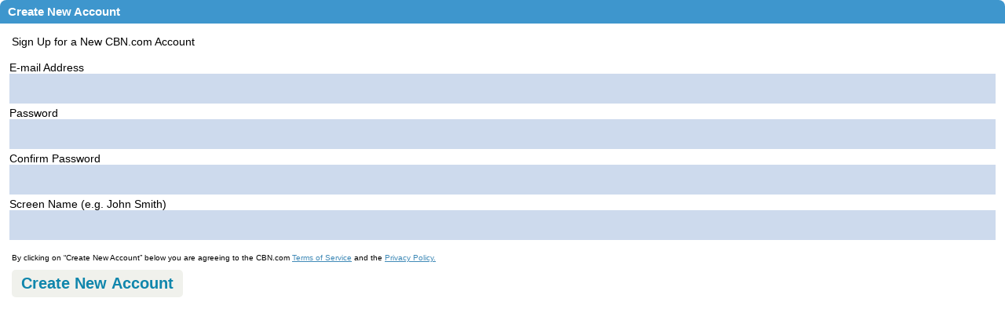

--- FILE ---
content_type: text/html; charset=utf-8
request_url: https://secure.cbn.com/Auth/social/Register.aspx?ParentUrl=http%3A%2F%2Fmy.cbn.com%2Fpg%2Ffile%2F06823b10-ae06-4364-be15-72e351272f98%2Fread%2F16909586%2Ffrontlines-september-2021%2Fclients1.google.com.kw%2Flibrary.kuzstu.ru%2Flinks.php%3Fgo%3Dhttps%253A%252F%252Fhabitusbusiness.com%26annoff%3D100%26om%3DCommunity-Resources&loginInceptionSource=Factsheets-unknown
body_size: 14460
content:

            <!DOCTYPE html PUBLIC "-//W3C//DTD XHTML 1.0 Transitional//EN" "http://www.w3.org/TR/xhtml1/DTD/xhtml1-transitional.dtd">
            <html xmlns="http://www.w3.org/1999/xhtml">

            <head id="Head1"><title>
	Register
</title><link href="styles.css?ver=033020201851" rel="stylesheet" type="text/css" /><link href="/noindex/mycbn.css?ver=033020201851" rel="stylesheet" />
                <script type="text/javascript">
                    function OnLogIn() {
                        window.parent.location.href = 'http://my.cbn.com';
                    }
                </script>


                
                <style>
                    /* ***************************************
	  COLLAPSABLE BOXES
	*************************************** */
                    /**** CONTENT BLOCKS ****/
                    
                    .collapsable_box {
                        margin-bottom: 20px;
                        /* background-image: url(graphics/myCBN-bg-colapsableBox-top.gif);
                        background-position: center top;
                        background-repeat: no-repeat; */
                        width: 320px;
                        font-size: .9em;
                    }
                    
                    .collapsable_box_header {
                        /* background-image: url(graphics/myCBN-bg-colapsableBox-header.gif);
                        background-position: center top;
                        background-repeat: no-repeat; */
                        color: #4690D6;
                    }
                    
                    .collapsable_box_header h3 {
                        /* background-position: center bottom;
                        background-repeat: no-repeat;
                        background-size: cover; */
                        height: 30px;
                        line-height: 30px;
                        margin: 0px;
                        /* background-image: url(graphics/myCBN-bg-colapsableBox-title.gif); */
                        padding: 0;
                        font-size: 15px;
                        /* color: #124793; */
                        text-indent: 10px;
                    }
                    
                    .collapsable_box_content {
                        /* background-image: url(graphics/myCBN-bg-colapsableBox-bottom.gif);
                        background-position: center bottom;
                        background-repeat: no-repeat; */
                        padding: 10px;
                    }
                    /** TROUBLESHOOTING *********************************************************/
                    
                    .collapsable_box {
                        margin: 0;
                        width: 100%;
                        height: auto;
                    }
                    /* IE6 fix */
                    
                    * html .collapsable_box {
                        height: 10px;
                    }
                    /* used for collapsing a content box */
                    
                    .display_none {
                        display: none;
                    }
                    /* used on spotlight box - to cancel default box margin */
                    
                    .no_space_after {
                        margin: 0 0 0 0;
                    }
                </style>
            </head>

            <body>
                <form name="RegisterForm" method="post" action="./Register.aspx?ParentUrl=http%3a%2f%2fmy.cbn.com%2fpg%2ffile%2f06823b10-ae06-4364-be15-72e351272f98%2fread%2f16909586%2ffrontlines-september-2021%2fclients1.google.com.kw%2flibrary.kuzstu.ru%2flinks.php%3fgo%3dhttps%253A%252F%252Fhabitusbusiness.com%26annoff%3d100%26om%3dCommunity-Resources&amp;loginInceptionSource=Factsheets-unknown" onsubmit="javascript:return WebForm_OnSubmit();" id="RegisterForm">
<div>
<input type="hidden" name="__EVENTTARGET" id="__EVENTTARGET" value="" />
<input type="hidden" name="__EVENTARGUMENT" id="__EVENTARGUMENT" value="" />
<input type="hidden" name="__VIEWSTATE" id="__VIEWSTATE" value="gjoHTp9OI215KNFbmQNtVkYWIquvWItrcV73raEJGDmDG7lZuBIkkIaS9ccPZyjPg5RJ229M26C7H9C/0APnPORFxh0hUyhsEnnb16K//AYGg3iH+678eA7uGpARMrAn7gdA8VwYQjKuLy5Od64aJ6xVvKA=" />
</div>

<script type="text/javascript">
//<![CDATA[
var theForm = document.forms['RegisterForm'];
if (!theForm) {
    theForm = document.RegisterForm;
}
function __doPostBack(eventTarget, eventArgument) {
    if (!theForm.onsubmit || (theForm.onsubmit() != false)) {
        theForm.__EVENTTARGET.value = eventTarget;
        theForm.__EVENTARGUMENT.value = eventArgument;
        theForm.submit();
    }
}
//]]>
</script>


<script src="/WebResource.axd?d=pynGkmcFUV13He1Qd6_TZEQFHhISw2Qid18LKyMPAJAtbbLsmNgqgmipMGmhvsA5aUo0iQ2&amp;t=638901392248157332" type="text/javascript"></script>


<script src="/WebResource.axd?d=x2nkrMJGXkMELz33nwnakEFL8d70bKTO63WIjA0RgVCGUxxvXaSYpUblFNP0CA8notJxRtG2m0HF4NODRWFiEtpB61I1&amp;t=638901392248157332" type="text/javascript"></script>
<script type="text/javascript">
//<![CDATA[
function WebForm_OnSubmit() {
if (typeof(ValidatorOnSubmit) == "function" && ValidatorOnSubmit() == false) return false;
return true;
}
//]]>
</script>

<div>

	<input type="hidden" name="__VIEWSTATEGENERATOR" id="__VIEWSTATEGENERATOR" value="B62A630B" />
</div>
                    <div class="collapsable_box">
                        <div class="collapsable_box_header">
                            <h3>Create New Account</h3>
                        </div>
                        <div class="collapsable_box_content">
                            
                                    <div class="popupcontent" style="padding-bottom: 15px;"> Sign Up for a New CBN.com Account </div>
                                    <div class="registerinput flex flex-wrap flex-axes-center"><label for="RegisterEmail">E-mail Address</label>
                                        <span id="RegisterEmailRequired" class="validator" style="color:Red;display:none;">*Required</span>
                                        <span id="RegisterEmailRegEx" class="validator" style="color:Red;display:none;">Invalid</span>
                                        <br />
                                        <input name="RegisterEmail" type="text" id="RegisterEmail" class="popuptextbox form-input flex-grow" style="width:150px;" />
                                    </div>
                                    <div id="BeginChangeEmailPanel">
	
                                        <div class="registerinput flex flex-wrap flex-axes-center"><label for="RegisterPassword">Password</label>
                                            <span id="RegisterPasswordRequired" class="validator" style="color:Red;display:none;">*Required</span>
                                            <span id="RegisterPasswordLength" class="validator" style="color:Red;display:none;">7-64 Characters</span>
                                            <br />
                                            <input name="RegisterPassword" type="password" id="RegisterPassword" class="popuptextbox form-input flex-grow" style="width:150px;" />
                                        </div>
                                        <div class="registerinput flex flex-wrap flex-axes-center"><label for="RegisterConfirmPassword">Confirm Password</label>
                                            <span id="RegisterPasswordCompare" class="validator" style="color:Red;display:none;">does not match</span>
                                            <br/>
                                            <input name="RegisterConfirmPassword" type="password" id="RegisterConfirmPassword" class="form-input flex-grow" style="width:150px;" />
                                        </div>
                                        <div class="registerinput flex flex-wrap flex-axes-center"><label for="RegisterDisplayName">Screen Name (e.g. John Smith)</label>
                                            <span id="DisplayNameRequired" class="validator" style="color:Red;display:none;">*Required</span>
                                            <span id="RegisterDisplayNameLength" class="validator" style="color:Red;display:none;">3-64 Characters</span>
                                            <br/>
                                            <input name="RegisterDisplayName" type="text" id="RegisterDisplayName" class="form-input flex-grow" style="width:150px;" />
                                        </div>
                                    
</div>
                                    <div class="popupcontent" style="padding-top: 5px;">
                                        <p class="small">By clicking on &ldquo;Create New Account&rdquo; below you are agreeing to the CBN.com <a href="http://www.cbn.com/about/termsofuse.aspx" target="_blank">Terms of Service</a> and the <a href="http://www.cbn.com/about/privacy_notice.aspx"
                                                target="_blank">Privacy Policy.</a></p>
                                        <input type="submit" name="RegisterButton" value="Create New Account" onclick="javascript:WebForm_DoPostBackWithOptions(new WebForm_PostBackOptions(&quot;RegisterButton&quot;, &quot;&quot;, true, &quot;RegisterGroup&quot;, &quot;&quot;, false, false))" id="RegisterButton" class="formButton" />
                                    </div>
                                    <div style="padding-top: 5px;">
                                        
                                        
                                    </div>
                                
                        </div>
                    </div>
                
<script type="text/javascript">
//<![CDATA[
var Page_Validators =  new Array(document.getElementById("RegisterEmailRequired"), document.getElementById("RegisterEmailRegEx"), document.getElementById("RegisterPasswordRequired"), document.getElementById("RegisterPasswordLength"), document.getElementById("RegisterPasswordCompare"), document.getElementById("DisplayNameRequired"), document.getElementById("RegisterDisplayNameLength"));
//]]>
</script>

<script type="text/javascript">
//<![CDATA[
var RegisterEmailRequired = document.all ? document.all["RegisterEmailRequired"] : document.getElementById("RegisterEmailRequired");
RegisterEmailRequired.controltovalidate = "RegisterEmail";
RegisterEmailRequired.errormessage = "*Required";
RegisterEmailRequired.display = "Dynamic";
RegisterEmailRequired.validationGroup = "RegisterGroup";
RegisterEmailRequired.evaluationfunction = "RequiredFieldValidatorEvaluateIsValid";
RegisterEmailRequired.initialvalue = "";
var RegisterEmailRegEx = document.all ? document.all["RegisterEmailRegEx"] : document.getElementById("RegisterEmailRegEx");
RegisterEmailRegEx.controltovalidate = "RegisterEmail";
RegisterEmailRegEx.errormessage = "Invalid";
RegisterEmailRegEx.display = "Dynamic";
RegisterEmailRegEx.validationGroup = "RegisterGroup";
RegisterEmailRegEx.evaluationfunction = "RegularExpressionValidatorEvaluateIsValid";
RegisterEmailRegEx.validationexpression = "\\w+([-+.\']\\w+)*@\\w+([-.]\\w+)*\\.\\w+([-.]\\w+)*";
var RegisterPasswordRequired = document.all ? document.all["RegisterPasswordRequired"] : document.getElementById("RegisterPasswordRequired");
RegisterPasswordRequired.controltovalidate = "RegisterPassword";
RegisterPasswordRequired.errormessage = "*Required";
RegisterPasswordRequired.display = "Dynamic";
RegisterPasswordRequired.validationGroup = "RegisterGroup";
RegisterPasswordRequired.evaluationfunction = "RequiredFieldValidatorEvaluateIsValid";
RegisterPasswordRequired.initialvalue = "";
var RegisterPasswordLength = document.all ? document.all["RegisterPasswordLength"] : document.getElementById("RegisterPasswordLength");
RegisterPasswordLength.controltovalidate = "RegisterPassword";
RegisterPasswordLength.errormessage = "7-64 Characters";
RegisterPasswordLength.display = "Dynamic";
RegisterPasswordLength.validationGroup = "RegisterGroup";
RegisterPasswordLength.evaluationfunction = "RegularExpressionValidatorEvaluateIsValid";
RegisterPasswordLength.validationexpression = "^.{7,64}$";
var RegisterPasswordCompare = document.all ? document.all["RegisterPasswordCompare"] : document.getElementById("RegisterPasswordCompare");
RegisterPasswordCompare.controltovalidate = "RegisterConfirmPassword";
RegisterPasswordCompare.errormessage = "does not match";
RegisterPasswordCompare.display = "Dynamic";
RegisterPasswordCompare.validationGroup = "RegisterGroup";
RegisterPasswordCompare.evaluationfunction = "CompareValidatorEvaluateIsValid";
RegisterPasswordCompare.controltocompare = "RegisterPassword";
RegisterPasswordCompare.controlhookup = "RegisterPassword";
var DisplayNameRequired = document.all ? document.all["DisplayNameRequired"] : document.getElementById("DisplayNameRequired");
DisplayNameRequired.controltovalidate = "RegisterDisplayName";
DisplayNameRequired.errormessage = "*Required";
DisplayNameRequired.display = "Dynamic";
DisplayNameRequired.validationGroup = "RegisterGroup";
DisplayNameRequired.evaluationfunction = "RequiredFieldValidatorEvaluateIsValid";
DisplayNameRequired.initialvalue = "";
var RegisterDisplayNameLength = document.all ? document.all["RegisterDisplayNameLength"] : document.getElementById("RegisterDisplayNameLength");
RegisterDisplayNameLength.controltovalidate = "RegisterDisplayName";
RegisterDisplayNameLength.errormessage = "3-64 Characters";
RegisterDisplayNameLength.display = "Dynamic";
RegisterDisplayNameLength.validationGroup = "RegisterGroup";
RegisterDisplayNameLength.evaluationfunction = "RegularExpressionValidatorEvaluateIsValid";
RegisterDisplayNameLength.validationexpression = "^.{3,64}$";
//]]>
</script>


<script type="text/javascript">
//<![CDATA[

var Page_ValidationActive = false;
if (typeof(ValidatorOnLoad) == "function") {
    ValidatorOnLoad();
}

function ValidatorOnSubmit() {
    if (Page_ValidationActive) {
        return ValidatorCommonOnSubmit();
    }
    else {
        return true;
    }
}
        //]]>
</script>
</form>
            </body>

            </html>

--- FILE ---
content_type: text/css
request_url: https://secure.cbn.com/Auth/social/styles.css?ver=033020201851
body_size: 4473
content:
body {
	margin: 0px;
	font-family: Arial, Helvetica, sans-serif;
	background-color: transparent !important;
}
iframe { background-color: transparent; }
.mainlogin {
	padding-top: 1px;
	background-color: transparent;
	text-align: right;
	padding-bottom: 10px;
	font-size: smaller;
	color: #FFFFFF;
	height: 30px;
}
.logonbutton {
	background: #CCCCCC none repeat scroll 0 0;
	border: medium none;
	color: #333333;
	cursor: pointer;
	font-size: 11px;
	font-weight: bold;
	height: 20px;
	margin: 0;
	padding: 2px;
	width: auto;
}
.logonbutton:hover {
	color: #ffffff;
	background: #4690d6;
}
.logontextbox { font-size: smaller; }
.textboxwatermark {
	text-align: center;
	color: #AAAAAA;
	font-size: smaller;
}
.passwordtextbox { font-size: smaller; }
.passwordwatermark {
	padding-top: 2px;
	text-align: center;
	color: #CCCCCC;
	font-size: smaller;
}
.validator {
	font-size: smaller;
	padding: 2px;
}
.popuptitle {
	padding: 10px;
	background-color: #90A0C0;
	color: #FFFFFF;
	text-align: center;
	font-size: large;
}
.popupmain {
	text-align: center;
	padding: 15px;
	font-size: small;
	color: #506080;
	font-weight: bold;
}
.popupcontent { padding: 5px; }
.registerinput { padding: 2px; }
.Rtextbutton {
	border: medium none;
	color: #ffffff;
	cursor: pointer;
	font-size: 11px;
	height: 20px;
	margin: 0;
	padding: 2px;
	width: auto;
	text-decoration: underline;
}
.textbutton {
	background-color: transparent;
	border: medium none;
	color: #ffffff;
	cursor: pointer;
	font-size: 11px;
	height: 20px;
	margin: 0;
	padding: 2px;
	width: auto;
	text-decoration: underline;
}
.textbutton:hover { color: #dddddd; }
.formButton {
	background: #3E96CD none repeat scroll 0 0;
	border: 1px solid #ccc;
	color: #FFF;
	cursor: pointer;
	font-size: 12px;
	font-weight: bold;
	margin: 0;
	padding-top: 1px;
	padding-bottom: 3px;
	width: auto;
}
.formButton:hover {
	color: #000;
	background: #EFEFEF;
}
.popuptextbox { font-size: small; }
.popuptextboxwatermark {
	text-align: center;
	color: #AAAAAA;
	font-size: small;
}
/*
Profile Styles
*/
.title {
	font-size: 24px;
	font-weight: bold;
	color: #cccccc;
	font-family: helvetica, arial, sans-serif;
	display: none;
}
.small {
	font-size: 10px;
	font-family: Verdana, Arial, Helvetica, sans-serif;
}
.smallRed {
	font-size: 10px;
	color: red;
	font-family: Verdana, Arial, Helvetica, sans-serif;
}
.linksmall {
	color: #555555;
	font-family: Verdana, Arial, Helvetica, sans-serif;
}
.cellheading {
	font-family: helvitica, arial, sans-serif;
	font-size: 12px;
	font-weight: bold;
	color: #ffffff;
	margin-top: 10px;
	margin-bottom: 0px;
	background-color: #b8c9b8;
}
.cellheading TD {
	padding-right: 4px;
	padding-left: 4px;
	padding-bottom: 2px;
	padding-top: 4px;
}
.detail, .grid { background-color: #eeeeee; }
.detail TD { padding: 2px 10px 2px 10px; }
.grid TD { padding: 2px 2px 2px 2px; }
.error {
	display: block;
	font-weight: normal;
	font-size: 10px;
	color: red;
	font-family: Verdana, Arial, Helvetica, sans-serif;
}
.warning {
	font-weight: normal;
	font-size: 10px;
	font-family: Verdana, Arial, Helvetica, sans-serif;
}
/* ***************************************
	  COLLAPSABLE BOXES
	*************************************** */
	/**** CONTENT BLOCKS ****/
.collapsable_box {
	margin-bottom: 20px;
	height: 300px;
	font-size: .9em;
}
.collapsable_box_header { color: #3E96CD; }
.collapsable_box_header h3 {
	height: 30px;
	line-height: 30px;
	margin: 0px;
	padding: 0px 10px;
	font-size: 15px;
	background-color: #3E96CD;
	color: #fff;
	border-top-left-radius: 8px;
	border-top-right-radius: 8px;
	-webkit-border-top-left-radius: 8px;
	-webkit-border-top-right-radius: 8px;
	-moz-border-radius-topleft: 8px;
	-moz-border-radius-topright: 8px;
}
.collapsable_box_content {
	padding: 10px;
	padding-bottom: 150px;
	background-color: #ffffff !important;
	border-bottom-left-radius: 8px;
	border-bottom-right-radius: 8px;
	-webkit-border-bottom-left-radius: 8px;
	-webkit-border-bottom-right-radius: 8px;
	-moz-border-radius-bottomleft: 8px;
	-moz-border-radius-bottomright: 8px;
}
/** TROUBLESHOOTING *********************************************************/
.collapsable_box {
	margin-bottom: 20px;
	height: auto;
}
/* IE6 fix */
* html .collapsable_box { height: 10px; }
/* used for collapsing a content box */
.display_none { display: none; }
/* used on spotlight box - to cancel default box margin */
.no_space_after { margin: 0 0 0 0; }
.formButton { background: #3E96CD; }
.textbutton { color: Black; }



